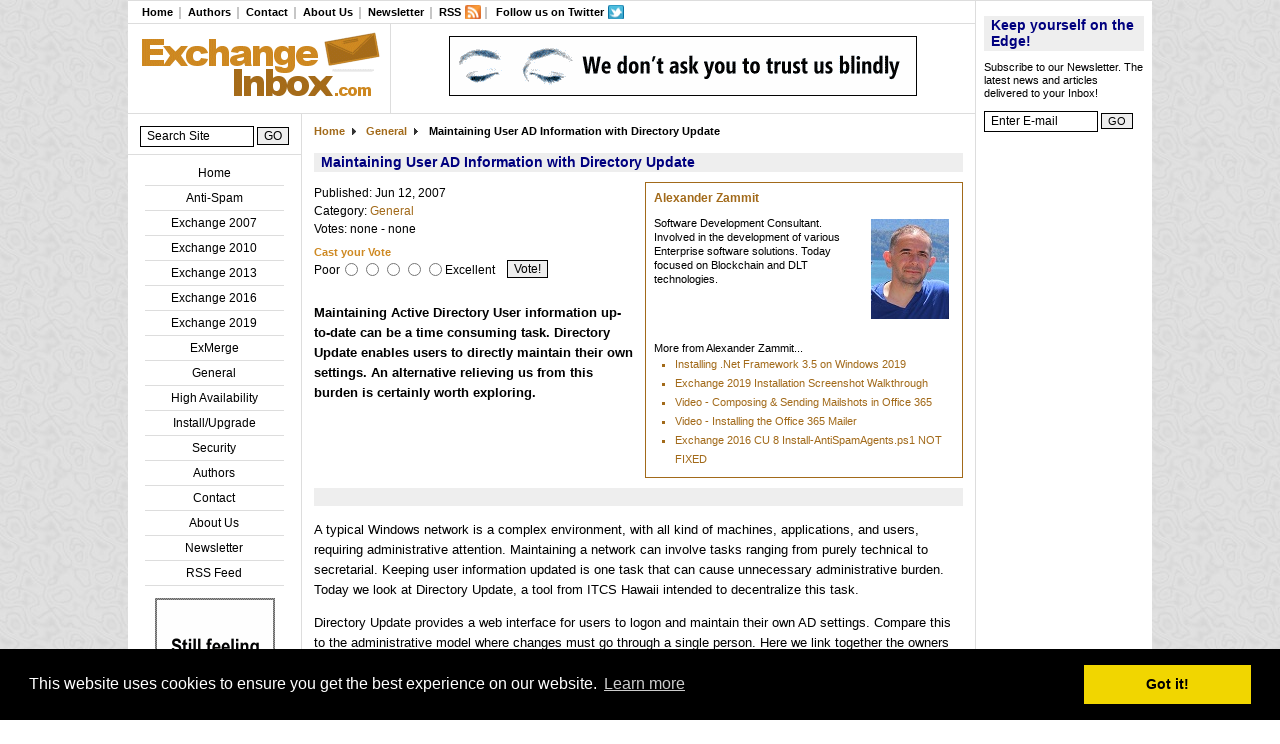

--- FILE ---
content_type: text/html; charset=utf-8
request_url: https://exchangeinbox.com/article.aspx?i=84
body_size: 9421
content:


<!DOCTYPE HTML>
<html lang="en">
<head><title>
	ExchangeInbox.com - Maintaining User AD Information with Directory Update
</title><meta name="keywords" content="windows,Exchange Server,Exchange,exchange programming,MAPI,TNEF,outlook,source code,exchange scripts,freeware,shareware,anti-virus,anti-spam" /><meta name="description" content="MS Exchange articles, scripts and news. Keep in touch with the latest updates in MS Exchange and thrid party extensions." /><meta http-equiv="Content-Type" content="text/html; charset=utf-8" /><meta http-equiv="Content-Language" content="en-us" /><meta name="revisit-after" content="5 days" /><link rel="shortcut icon" href="favicon.ico" type="image/vnd.microsoft.icon" /><link rel="icon" href="favicon.ico" type="image/vnd.microsoft.icon" /><link type="text/css" rel="stylesheet" href="css/main.css" media="screen" /><link type="text/css" rel="stylesheet" href="css/print.css" media="print" /><link rel="alternate" type="application/rss+xml" title="ExchangeInbox.com RSS Feed" href="http://www.exchangeinbox.com/rss.aspx" /><link rel="stylesheet" type="text/css" href="//cdnjs.cloudflare.com/ajax/libs/cookieconsent2/3.0.3/cookieconsent.min.css" />

    <script async src="//pagead2.googlesyndication.com/pagead/js/adsbygoogle.js"></script>
    <script>
         (adsbygoogle = window.adsbygoogle || []).push({
              google_ad_client: "ca-pub-6038965293829181",
              enable_page_level_ads: true
         });
    </script>

    <script type="text/javascript" src="//cdnjs.cloudflare.com/ajax/libs/cookieconsent2/3.0.3/cookieconsent.min.js"></script>
    <script type="text/javascript">
    window.addEventListener("load", function(){
    window.cookieconsent.initialise({
      "palette": {
        "popup": {
          "background": "#000"
        },
        "button": {
          "background": "#f1d600"
        }
      }
    })});
    </script>
</head>
<body>
    <div id="mediaInspector"></div>
    <div id="Website">
        <form name="aspnetForm" method="post" action="article.aspx?i=84" id="aspnetForm">
<div>
<input type="hidden" name="__VIEWSTATE" id="__VIEWSTATE" value="/[base64]" />
</div>

<div>

	<input type="hidden" name="__VIEWSTATEGENERATOR" id="__VIEWSTATEGENERATOR" value="2173C2F0" />
	<input type="hidden" name="__EVENTTARGET" id="__EVENTTARGET" value="" />
	<input type="hidden" name="__EVENTARGUMENT" id="__EVENTARGUMENT" value="" />
	<input type="hidden" name="__EVENTVALIDATION" id="__EVENTVALIDATION" value="/wEWCwKcr7qsBgKIkfr/CALc4KqqCwKps53iAgKFmerACwKQseiVBgKRseiVBgKeseiVBgKXseiVBgKUseiVBgLk/7welAYl+d7e0x1GEFDI6RSQNE2BHpE=" />
</div>
        <table style="background-color:#FFFFFF">
            <tr>
                <td colspan="2">
<div class="toplinks">
    <ul>
        <li><a href="./">Home</a></li>
        
        <li><a href="authors.aspx">Authors</a></li>
        <li><a href="contact.aspx">Contact</a></li>
        <li><a href="aboutus.aspx">About Us</a></li>
        <li><a href="subscribe.aspx">Newsletter</a></li>
        <li><a href="rss.aspx" class="rsslink">RSS</a></li>
        <li class="last"><a href="http://twitter.com/exchangeinbox" id="ctl00_TopLinks1_A1" class="tweetlink" target="_blank">Follow us on Twitter</a></li>
    </ul>
</div></td>
                <td style="vertical-align:top" rowspan="3" id="RightBanner">
                    <div class="signup"><div id="ctl00_Signup1_SignupPanel" onkeypress="javascript:return WebForm_FireDefaultButton(event, 'ctl00_Signup1_SubscribeButton')">
	
    <h1>Keep yourself on the Edge!</h1>
    <p>Subscribe to our Newsletter. The latest news and articles delivered to your Inbox!</p>
    <p class="SearchControl">
    <input name="ctl00$Signup1$SubscribeEmail" type="text" maxlength="50" id="ctl00_Signup1_SubscribeEmail" class="SearchInput" onfocus="ClearSubscribeEmail(this)" />
    <input type="submit" name="ctl00$Signup1$SubscribeButton" value="GO" id="ctl00_Signup1_SubscribeButton" class="SearchInputSubmit" />
    </p>

</div>
<script type="text/javascript">
<!--
if(!document.getElementById('ctl00_Signup1_SubscribeEmail').value)document.getElementById('ctl00_Signup1_SubscribeEmail').value='Enter E-mail';
function ClearSubscribeEmail(obj) { if(obj.value == 'Enter E-mail') obj.value = ''; }
// -->
</script>
</div>

                    <!--
                    <div class="SpecialAd">
<div style="text-align:center">
    <div id="ctl00_Adgroup6_AdGroup" class="AdGroup">
	
        
        <a href="clickon.aspx?i=11" id="ctl00_Adgroup6_Link2" title="Message Recalling Works!" target="_blank"><img src="adimage.aspx?i=11" id="ctl00_Adgroup6_Image1" width="160" height="130" alt="Message Recalling Works!" /></a>
        <br /><a id="ctl00_Adgroup6_Link3" title="Message Recalling Works!" href="clickon.aspx?i=11" target="_blank">Message Recalling Works!</a>
    
</div>
</div></div>
                    -->

                    <!-- ExInbox Right Bar -->
                    <ins class="adsbygoogle"
                         style="display:inline-block;width:160px;height:600px"
                         data-ad-client="ca-pub-6038965293829181"
                         data-ad-slot="8735997428"></ins>
                    <script>
                    (adsbygoogle = window.adsbygoogle || []).push({});
                    </script>

                </td>
            </tr>
            <tr>
                <td style="vertical-align:top" colspan="2">
                    <table>
                        <tr>
                            <td id="Logo"><a href="./" id="ctl00_A1"><img src="images/title.gif" id="ctl00_Img1" width="250" height="73" /></a></td>
                            <td id="TopBanner">
<div style="text-align:center">
    <div id="ctl00_Adgroup1_AdGroup" class="AdGroup">
	
        
        <a href="clickon.aspx?i=8" id="ctl00_Adgroup1_Link2" title="WinDeveloper IMF Tune" target="_blank"><img src="adimage.aspx?i=8" id="ctl00_Adgroup1_Image1" alt="WinDeveloper IMF Tune" /></a>
        
    
</div>
</div></td>
                        </tr>
                    </table>
                </td>
            </tr>
            <tr>
                <td id="LeftBanner">
                    <div id="SearchBox"><div id="ctl00_Search1_SearchPanel" class="SearchControl" onkeypress="javascript:return WebForm_FireDefaultButton(event, 'ctl00_Search1_SearchBtn')">
	
<input name="ctl00$Search1$SearchText" type="text" maxlength="100" id="ctl00_Search1_SearchText" class="SearchInput" onfocus="ClearSearchText(this)" />
<input type="submit" name="ctl00$Search1$SearchBtn" value="GO" id="ctl00_Search1_SearchBtn" class="SearchInputSubmit" />

</div>
<script type="text/javascript">
<!--
if(!document.getElementById('ctl00_Search1_SearchText').value)document.getElementById('ctl00_Search1_SearchText').value = 'Search Site';
function ClearSearchText(obj) { if(obj.value == 'Search Site') obj.value = ''; }
// -->
</script>
</div>
                    <hr />
                    <div class="categories">

<ul>
<li><a href="./">Home</a></li>

        <li><a id="ctl00_Categorylinks_CategoryRepeater_ctl00_CategoryLink" href="category.aspx?c=3">Anti-Spam</a></li>
    
        <li><a id="ctl00_Categorylinks_CategoryRepeater_ctl01_CategoryLink" href="category.aspx?c=5">Exchange 2007</a></li>
    
        <li><a id="ctl00_Categorylinks_CategoryRepeater_ctl02_CategoryLink" href="category.aspx?c=7">Exchange 2010</a></li>
    
        <li><a id="ctl00_Categorylinks_CategoryRepeater_ctl03_CategoryLink" href="category.aspx?c=11">Exchange 2013</a></li>
    
        <li><a id="ctl00_Categorylinks_CategoryRepeater_ctl04_CategoryLink" href="category.aspx?c=12">Exchange 2016</a></li>
    
        <li><a id="ctl00_Categorylinks_CategoryRepeater_ctl05_CategoryLink" href="category.aspx?c=13">Exchange 2019</a></li>
    
        <li><a id="ctl00_Categorylinks_CategoryRepeater_ctl06_CategoryLink" href="category.aspx?c=4">ExMerge</a></li>
    
        <li><a id="ctl00_Categorylinks_CategoryRepeater_ctl07_CategoryLink" href="category.aspx?c=1">General</a></li>
    
        <li><a id="ctl00_Categorylinks_CategoryRepeater_ctl08_CategoryLink" href="category.aspx?c=6">High Availability</a></li>
    
        <li><a id="ctl00_Categorylinks_CategoryRepeater_ctl09_CategoryLink" href="category.aspx?c=10">Install/Upgrade</a></li>
    
        <li><a id="ctl00_Categorylinks_CategoryRepeater_ctl10_CategoryLink" href="category.aspx?c=2">Security</a></li>
    
<li><a href="authors.aspx">Authors</a></li>
<li><a href="contact.aspx">Contact</a></li>
<li><a href="aboutus.aspx">About Us</a></li>
<li><a href="subscribe.aspx">Newsletter</a></li>
<li><a href="rss.aspx">RSS Feed</a></li>
</ul></div>
                    <div class="SmallAd">
<div style="text-align:center">
    <div id="ctl00_Adgroup4_AdGroup" class="AdGroup">
	
        
        <a href="clickon.aspx?i=3" id="ctl00_Adgroup4_Link2" title="WinDeveloper IMF Tune" target="_blank"><img src="adimage.aspx?i=3" id="ctl00_Adgroup4_Image1" alt="WinDeveloper IMF Tune" /></a>
        
    
</div>
</div></div>
                    <div class="SmallAd">
<div style="text-align:center">
    <div id="ctl00_Adgroup5_AdGroup" class="AdGroup">
	
        
        <a href="clickon.aspx?i=7" id="ctl00_Adgroup5_Link2" title="IMF Tune Video Tutorial" target="_blank"><img src="adimage.aspx?i=7" id="ctl00_Adgroup5_Image1" width="120" height="90" alt="IMF Tune Video Tutorial" /></a>
        <br /><a id="ctl00_Adgroup5_Link3" title="IMF Tune Video Tutorial" href="clickon.aspx?i=7" target="_blank">Video Tutorial</a>
    
</div>
</div></div>
                    <div class="SmallAd">
<div style="text-align:center">
    <div id="ctl00_Adgroup2_AdGroup" class="AdGroup">
	
        
        <a href="clickon.aspx?i=1" id="ctl00_Adgroup2_Link2" title="WinDeveloper IMF Tune" target="_blank"><img src="adimage.aspx?i=1" id="ctl00_Adgroup2_Image1" width="120" height="60" alt="WinDeveloper IMF Tune" /></a>
        
    
</div>
</div></div>
                </td>
                <td id="Contents">
                    

<div class="shortcutbar">
    <ul>
        <li class="first"><a href="./" id="ctl00_ContentPlaceHolder1_A1">Home</a></li>
        <li id="ctl00_ContentPlaceHolder1_CategoryLine"><a id="ctl00_ContentPlaceHolder1_CategoryLink" href="category.aspx?c=1">General</a></li>
        <li><span>Maintaining User AD Information with Directory Update</span></li>
    </ul>
</div>
<h1>Maintaining User AD Information with Directory Update</h1>

<div class="ArticleOverview">
    

<h4><a id="ctl00_ContentPlaceHolder1_ArticleOverview1_AuthorLink" href="author.aspx?i=1">Alexander Zammit</a></h4>
<img src="authorphoto.aspx?i=1" id="ctl00_ContentPlaceHolder1_ArticleOverview1_AuthorPhoto" class="authorphoto" alt="Alexander Zammit Photo" />
<p><p>Software Development Consultant. Involved in the development of various Enterprise software solutions. Today focused on Blockchain and DLT technologies.</p></p>

<div class="authorarticles">
    More from Alexander Zammit...
    <ul class="bulleted">
    
            <li><a id="ctl00_ContentPlaceHolder1_ArticleOverview1_ArticleRepeater_ctl00_ArticleLink" href="article.aspx?i=222">Installing .Net Framework 3.5 on Windows 2019</a></li>
        
            <li><a id="ctl00_ContentPlaceHolder1_ArticleOverview1_ArticleRepeater_ctl01_ArticleLink" href="article.aspx?i=221">Exchange 2019 Installation Screenshot Walkthrough</a></li>
        
            <li><a id="ctl00_ContentPlaceHolder1_ArticleOverview1_ArticleRepeater_ctl02_ArticleLink" href="article.aspx?i=220">Video - Composing &amp; Sending Mailshots in Office 365</a></li>
        
            <li><a id="ctl00_ContentPlaceHolder1_ArticleOverview1_ArticleRepeater_ctl03_ArticleLink" href="article.aspx?i=219">Video - Installing the Office 365 Mailer</a></li>
        
            <li><a id="ctl00_ContentPlaceHolder1_ArticleOverview1_ArticleRepeater_ctl04_ArticleLink" href="article.aspx?i=218">Exchange 2016 CU 8 Install-AntiSpamAgents.ps1 NOT FIXED</a></li>
        
    </ul>
</div>


</div>

<div class="ArticleDetails">
<ul>
<li>Published: Jun 12, 2007</li>
<li>Category: 
    
            <a id="ctl00_ContentPlaceHolder1_ArticleCategory_ctl00_CategoryLink" href="category.aspx?c=1">General</a>
        </li>
    <li>Votes: none - none</li>
</ul>
</div>

<div id="ratethisarticle">
    <span>Cast your Vote</span>
    <table><tr><td>Poor</td>
    <td><input id="ctl00_ContentPlaceHolder1_Rate1" type="radio" name="ctl00$ContentPlaceHolder1$Rate" value="Rate1" /></td>
    <td><input id="ctl00_ContentPlaceHolder1_Rate2" type="radio" name="ctl00$ContentPlaceHolder1$Rate" value="Rate2" /></td>
    <td><input id="ctl00_ContentPlaceHolder1_Rate3" type="radio" name="ctl00$ContentPlaceHolder1$Rate" value="Rate3" /></td>
    <td><input id="ctl00_ContentPlaceHolder1_Rate4" type="radio" name="ctl00$ContentPlaceHolder1$Rate" value="Rate4" /></td>
    <td><input id="ctl00_ContentPlaceHolder1_Rate5" type="radio" name="ctl00$ContentPlaceHolder1$Rate" value="Rate5" /></td>
    <td>Excellent</td>
    <td><input type="submit" name="ctl00$ContentPlaceHolder1$VoteBtn" value="Vote!" id="ctl00_ContentPlaceHolder1_VoteBtn" class="VoteSubmit" /></td>
    </tr></table>    
</div>





<div id="sharethisarticle" style="visibility: hidden">
    <!-- AddThis Bookmark Button BEGIN -->
    <script type="text/javascript">
      addthis_url    = location.href;   
      addthis_title  = document.title;  
      addthis_pub    = 'sinclaircalleja';
    </script>
    <script type="text/javascript" src="http://s7.addthis.com/js/addthis_widget.php?v=12" ></script>
    <!-- AddThis Bookmark Button END -->
</div>
<p id="ArticleSummary"><b>Maintaining Active Directory User information up-to-date can be a time consuming task. Directory Update enables users to directly maintain their own settings. An alternative relieving us from this burden is certainly worth exploring.</b></p>

<div ID="AttachmentList">
    <ul>
    
    </ul>
</div>
    
<div ID="ArticleWithNavigator">
    <div class="navigator">&nbsp; </div>
    <div ID="ArticleBody"><p>A typical Windows network is a complex environment, with all kind of machines, applications, and users, requiring administrative attention. Maintaining a network can involve tasks ranging from purely technical to secretarial. Keeping user information updated is one task that can cause unnecessary administrative burden. Today we look at Directory Update, a tool from ITCS Hawaii intended to decentralize this task.</p>
<p>Directory Update provides a web interface for users to logon and maintain their own AD settings. Compare this to the administrative model where changes must go through a single person. Here we link together the owners of the information to the repository where the information is stored. </p>
<p>Directory Update is licensed per Active Directory domain. For a $299 license we can manage all users within one domain. The price is clearly very accessible and the licensing model is convenient as it does not base itself on the number of users. </p>

<h2>Installing Directory Update</h2>
<p>Download Directory Update from the ITCS site at:<br />
<a href="http://www.directory-update.com/Active_Directory_Update_GALMOD_Downloads.aspx" target="_blank">http://www.directory-update.com/Active_Directory_Update_GALMOD_Downloads.aspx</a></p>
<p>The latest version at the time of writing was v1.3.1. It requires .NET framework version 2 and ASP .NET.</p> 
<p>Directory Update provides a web interface, thus the installation will request for the IIS site and virtual directory. Furthermore it will install a windows service, for which, a user account and password must be supplied at install time. This account is important since under its security context users will be editing their AD settings. In other words, this account must have enough rights to edit AD settings for all users that will be using Directory Update.</p>
<p>The installation concludes by providing a final checklist, highlighting what to do next. Most notable is the need to run an extra batch file FixPerms.bat when installing on a domain controller. Of course from the IIS end, one could also enable SSL and set the type of authentication.</p>
<p>The product installs in 10 day evaluation mode, following which it must be licensed. The evaluation period was a bit shorter than expected compared to the typical 30 day evaluations of many server side products. </p>

<h2>Using Directory Update</h2>
<p>Once the installation is completed, Directory Update is ready waiting for users to login. Of course the initial settings are unlikely to match your Organizational needs. However it is good to login immediately and see what the application is about. If you kept the default IIS site and virtual directory settings, the URL would be: <br />
http://&lt;machine name&gt;/directoryupdate</p>
<p>Users are greeted by the login screen. Following that the default set of user settings are presented. From here we can change user settings and click update to save changes as illustrated below.</p>
<center>
<p><div class="ArticleImage"><img src="image.aspx?i=220" alt="Directory Update Logon" /></div></p>
<p><div class="ArticleImage"><img src="image.aspx?i=221" alt="User Settings" /></div></p>
<p><div class="ArticleImage"><img src="image.aspx?i=222" alt="Changes Saved" /></div></p>
</center>

<h2>Configuring Directory Update</h2>
<p>An application like Directory Update is typically required to be an integral part of the Organizational policy on managing user information. </p>
<p>Properties describing personal information, such as the home address and personal phone numbers, could be good examples of information that individual users are allowed to manage. On the other hand, information such as the Company Name, Department and Manager might not be as appropriate. </p>
<p>The exact set of properties to be exposed by Directory Update will greatly depend on the Organization type. I would expect a flat organization to be the one allowing most control to users. More hierarchical organizations are likely to have more stringent rules.</p>
<p>The set of properties exposed by Directory Update is configurable through appsettings.xml. Being a text file, the XML configuration could be edited through notepad. However I would recommend the use of a proper XML editor. In this manner you can at least make sure to avoid malformed XML. In all cases this is one file you should certainly keep a good backup of.</p>
<p>Working with the XML file should be fairly intuitive. The file lists all the properties Directory Update supports. For each AD property the file includes an XML element with a number of attributes. These attributes allow us to do things like show/hide AD properties, set properties as read-only and mark properties as required (i.e. value cannot be empty). </p>
<p>For example the default configuration does not show the Employee ID, Employee Number and Employee Type as shown here:</p>
<center><p>
<div class="ArticleImage"><img src="image.aspx?i=223" alt="XML Configuration" /></div>
</p></center>
<p>To show these properties we change the visible attribute value to 'yes'. If the Employee ID cannot be left empty we would change the required attribute value to 'yes'. Likewise if users are not allowed to change their employment type themselves, we would change the Employee Type editable attribute value to 'no'.</p>
<p>Another attribute you will certainly use is the type. This can be set to 'text' or 'dropdown'. The former provides the AD property with an edit box where the user can type in a value. The latter provides a list of pre-configured values for the user to select from. For example an organization typically only has a fixed set of departments, thus a fixed list including each department name would be more appropriate.</p>
<p>In the above XML abstract Employee Type shows a list of possible values. However these won't become effective unless we change the type attribute to 'dropdown'. Changing the possible list values is as simple as deleting and adding new value sub-elements to the property of interest.</p>
<p>There is more customization we could be doing in terms of controlling end-user access. Apart for that we could also change the general look and feel of the application. Those understanding web applications could change the colours and fonts through the style sheet. We could also change the banner and insert contact information to the helpdesk. Here is a glimpse of the interface as I started to play with these settings.</p> 
<center><p>
<div class="ArticleImage"><img src="image.aspx?i=224" alt="Cutomizing the Looks" /></div>
</p></center>

<h2>Final Tips</h2>
<p>This was an overall review of Directory Update. There is more functionality we did not really look at, such as the regular expression support for value validation and the AD Lookup interface that allows you to quickly select the Manager, Secretary and Assistant.</p>
<p>Another interesting aspect is the possibility to install multiple instances of Directory Update for different user Groups. This is quite important as in practice not all users are equal :)). For each instance you would have a separate XML configuration giving you more flexibility.</p>
<p>The application could improve a bit starting from a configuration interface that minimizes the need to edit XML manually. However once the initial deployment and customization are completed there is a good chance very little configuration changes would be necessary. Adding the price to the equation, Directory Update certainly provides excellent value, relieving administration from the maintenance of information that too often ends up outdated.</p>

<h2>References</h2>
<p><a href="http://www.directory-update.com/" target="_blank">Directory Update Homepage</a></p>
<p><a href="http://www.directory-update.com/Active_Directory_Update_GALMOD_Downloads.aspx" target="_blank">Directory Update Download</a></p>
</div>
    <div class="navigator">&nbsp; </div>
</div>

<div ID="CommentsSection">
    

<!--    <p><a id="ctl00_ContentPlaceHolder1_Article1_NewCommentLink" class="AddComment" href="addcomment.aspx?i=84&amp;t=1">Add New Comment...</a><a name="comments"></a></p> -->

    <div class="navigator"></div>

    

    <div class="navigator"></div>
</div>

<script type="text/javascript">
<!--
var mediaInspector=document.getElementById("mediaInspector");
var ShareArticle=document.getElementById("sharethisarticle");
var zIndex;
if(ShareArticle && mediaInspector)
{
    if(mediaInspector.currentStyle) zIndex=mediaInspector.currentStyle["zIndex"]; else if(window.getComputedStyle) zIndex=window.getComputedStyle(mediaInspector,'').getPropertyValue("z-index");
    switch(parseInt(zIndex))
    {
    case 1:
        ShareArticle.style.visibility='visible';
    break;
    case 2:
        ShareArticle.style.visibility='hidden';
        break;
    }
}
// -->
</script>



                </td>
            </tr>
            <tr>
                <td colspan="3">
<div class="toplinks">
    <ul>
        <li><a href="./">Home</a></li>
        
        <li><a href="authors.aspx">Authors</a></li>
        <li><a href="contact.aspx">Contact</a></li>
        <li><a href="aboutus.aspx">About Us</a></li>
        <li><a href="subscribe.aspx">Newsletter</a></li>
        <li><a href="rss.aspx" class="rsslink">RSS</a></li>
        <li class="last"><a href="http://twitter.com/exchangeinbox" id="ctl00_TopLinks2_A1" class="tweetlink" target="_blank">Follow us on Twitter</a></li>
    </ul>
</div></td>
            </tr>
            <tr>
                <td colspan="3"><div id="BottomMessage">Copyright &copy; 2005 - 2026 All rights reserved. ExchangeInbox.com is not affiliated with Microsoft Corporation</div></td>
            </tr>
        </table>    
        
<script type="text/javascript">
//<![CDATA[
var theForm = document.forms['aspnetForm'];
if (!theForm) {
    theForm = document.aspnetForm;
}
function __doPostBack(eventTarget, eventArgument) {
    if (!theForm.onsubmit || (theForm.onsubmit() != false)) {
        theForm.__EVENTTARGET.value = eventTarget;
        theForm.__EVENTARGUMENT.value = eventArgument;
        theForm.submit();
    }
}
//]]>
</script>


<script src="/WebResource.axd?d=3IAh6-SkVPCbmK0lXGdnXfvpfm2X8pC7yF7oMzAPSL1pnPYpsF1k6DrKDG_mjlc1SXEIJLilYPuU1HUdM4Ln4tzn9sY1&amp;t=638985045645304182" type="text/javascript"></script>
</form>
    </div>
</body>
</html>


--- FILE ---
content_type: text/html; charset=utf-8
request_url: https://www.google.com/recaptcha/api2/aframe
body_size: 260
content:
<!DOCTYPE HTML><html><head><meta http-equiv="content-type" content="text/html; charset=UTF-8"></head><body><script nonce="GoAWjGVlERrzN4KEtxqgkg">/** Anti-fraud and anti-abuse applications only. See google.com/recaptcha */ try{var clients={'sodar':'https://pagead2.googlesyndication.com/pagead/sodar?'};window.addEventListener("message",function(a){try{if(a.source===window.parent){var b=JSON.parse(a.data);var c=clients[b['id']];if(c){var d=document.createElement('img');d.src=c+b['params']+'&rc='+(localStorage.getItem("rc::a")?sessionStorage.getItem("rc::b"):"");window.document.body.appendChild(d);sessionStorage.setItem("rc::e",parseInt(sessionStorage.getItem("rc::e")||0)+1);localStorage.setItem("rc::h",'1769050922346');}}}catch(b){}});window.parent.postMessage("_grecaptcha_ready", "*");}catch(b){}</script></body></html>

--- FILE ---
content_type: text/css
request_url: https://exchangeinbox.com/css/style.css
body_size: 200
content:
body {
	max-width: 1024px;
}

#AttachmentList ul
{
	margin-left: 24px;
}

#AttachmentList ul li
{
}


--- FILE ---
content_type: text/css
request_url: https://exchangeinbox.com/css/print.css
body_size: 1760
content:
body {
	font-family: Times New Roman;
	font-size: 12pt;
	margin: 0px 0px 0px 0px;
	background-color: White;
}

#mediaInspector
{
	display: none;
	z-index: 2;
}

p
{
	font-size: 12pt;
	margin-top: 1em;
	margin-bottom: 1em;
	white-space: normal;
}

table
{
	width: 100%;
	border-style: none;
	border-width: 0px;
	border-collapse: collapse;
	margin: 0px;
}

.ArticleTitle
{
	padding-bottom: 1em;
}

a.ArticleTitleAuthor, a:visited.ArticleTitleAuthor, a:hover.ArticleTitleAuthor
{
	color: #000000;
	text-decoration: none;
}

.ArticleTitleDate
{
	font-style: italic;
}

td
{
	vertical-align: top;
	padding: 0px;
	margin: 0px;
	font-size: 14px;
	border-spacing: 0px;
}

table.PaddedTable
{
	width: auto;
}

table.PaddedTable td
{
	padding: 4px;
}

.recaptcha table
{
	width: auto;
}

a, a:visited, a:hover
{
	color: #0000FF;
}

#TopBanner, #LeftBanner, #RightBanner, #ratethisarticle, #sharethisarticle, #SearchBox
{
	display: none;
}

#Contents
{
	white-space: normal;
}

#AttachmentList
{
	display: none;
}

.SearchControl
{
	white-space: nowrap;
}

.SearchControl label span
{
	visibility: hidden;
}

ul {
	padding-left:0px;
	margin-left:16px;
	line-height: 150%;
}

h1.span
{
	background: transparent url(img/lightwedge.gif) no-repeat scroll 0pt 0.4em;
	padding: 0pt 0pt 0pt 12px;
}

h2.span
{
	background: transparent url(img/lightwedge.gif) no-repeat scroll 0pt 0.4em;
	padding: 0pt 0pt 0pt 12px;
}

div.ok
{
	border: solid 1px black;
	background: transparent url(img/ok.gif) no-repeat scroll 4px 4px;
	font-weight: bold;
	color: White;
	padding: 4px 4px 4px 28px;
	margin-bottom: 1em;
}

div.error
{
	border: solid 1px black;
	background: #AA0000 url(img/error.gif) no-repeat scroll 4px 4px;
	font-weight: bold;
	color: White;
	padding: 4px 4px 4px 28px;
	margin-bottom: 1em;
}

div.warning
{
	border: solid 1px black;
	background: yellow url(img/warn.gif) no-repeat scroll 4px 4px;
	font-weight: bold;
	color: White;
	padding: 4px 4px 4px 28px;
	margin-bottom: 1em;
}

.ArticleTitleLink
{
	font-weight: bold;
}

ul li.Printer
{
	display: none;
}

img
{
	border-width: 0px;
}

ul
{
	margin-left: 0px;
}

li
{
	list-style-type: none;
}

ul.download
{
	padding-left: 4px;
	margin-left: 20px
}

ul.download li
{
	list-style-image: url(img/download.gif);
}

div.CommentAuthor
{
	font-size: 14px;
	font-weight: bold;
	padding-top: 0.5em;
	color: #000000;
}

div.CommentAuthor span
{
	font-style: italic;
	font-weight: normal;
}

div.CommentBody
{
	font-size: 14px;
	padding-top: 8px;
	padding-bottom: 8px;
	padding-left: 2em;
	color: #000000;
}

#articlecontrol
{
	display: none;
}

div.thankyouvote
{
	display: none;
	visibility: hidden;
}

table.NewComment
{
	padding: 4px;
}

table.NewComment td
{
	padding: 4px;
}

ul.bulleted
{
	list-style-position: inside;
}

ul.bulleted li
{
	list-style-type: square;
}

ul.categories
{
	list-style-position: outside;
	text-indent: 10px;
	line-height: 200%;
}

ul.categories li
{
	list-style-type: none;
	white-space: nowrap;
	line-height: 200%;
	border-bottom: dashed 1px #A26A1A;
}

ul.categories a, ul.categories a:visited, ul.categories a:hover
{
	color: black;
	text-decoration: none;
}

a.ww-ext, a:visited.ww-ext
{
	color: #FFFFFF;
}

h1 a.ww-ext, h2 a.ww-ext
{
	background-image: none !important;
	color: #FFFFFF;
	font-weight: normal;
	position: absolute;
	right: 10px;
}

img.left_authorphoto
{
	display: none;
	visibility: visible;
}

img.authorphoto
{
	display: none;
	visibility: visible;
}

.toplinks
{
	display: none;
	visibility: hidden;
}

.toplinks ul
{
	padding: 0;
	line-height: 100%;
	margin: 0px;
}

h1 a.rsslink, h2 a.rsslink, h1 a:hover.rsslink, h2 a:hover.rsslink, h1 a:visited.rsslink, h2 a:visited.rsslink
{
	display: none;
}

h2 span a, h2 span a:visited
{
	display: none;
}

.shortcutbar
{
	display: none;
	visibility: hidden;
}

#ArticleBody
{
	padding-bottom: 1em;
}

#ArticleBody table
{
	width: auto;
}

#ArticleBody ul 
{
	line-height: 150%;
}

#ArticleBody ul li
{
	list-style-position: outside;
	list-style-type: square;
}

#ArticleBody ol 
{
	line-height: 150%;
}

#ArticleBody ol li
{
	list-style-position: outside;
	list-style-type: decimal;
}

.PageTicker
{
	font-size: 14pt;
	font-weight: bold;
}

.PageTicker span
{
	display: none;
}

#Navigator
{
	padding: 1em 0 1em 0
}

.sharearticle
{
	display: none;
}

.signup
{
	display: none;
}

#signup
{
	display: none;
}

#BottomMessage
{
	font-size: 10pt;
	padding-top: 1em;
}

#ArticleSummary table, #ArticleBody table
{
	width: auto;
}

#ArticleSummary td, #ArticleBody td
{
	padding: 0.5em;
	margin: 0px;
	border: inset 2px gray;
}
.navigator
{
	background-color: #eeeeee;
}

.navcomments
{
	padding: 0.1em 0em 0.1em 0em;
}

.navigator, .navcomments
{
	font-size: 12pt;
}

.navigator a, .navigator a:visited, .navigator a:hover, .navcomments a, .navcomments a:visited, .navcomments a:hover
{
	font-size: 12pt;
	padding-right: 0.4em;
}

.navigator .currentpage, .navcomments .currentpage
{
	font-size: 12pt;
	font-weight: bold;
	padding-right: 0.4em;
}

.navigator span, .navcomments span
{
	font-size: 12pt;
	padding-right: 0.4em;
}

a.AddComment, a:visited.AddComment, a:hover.AddComment
{
	display: none;
}